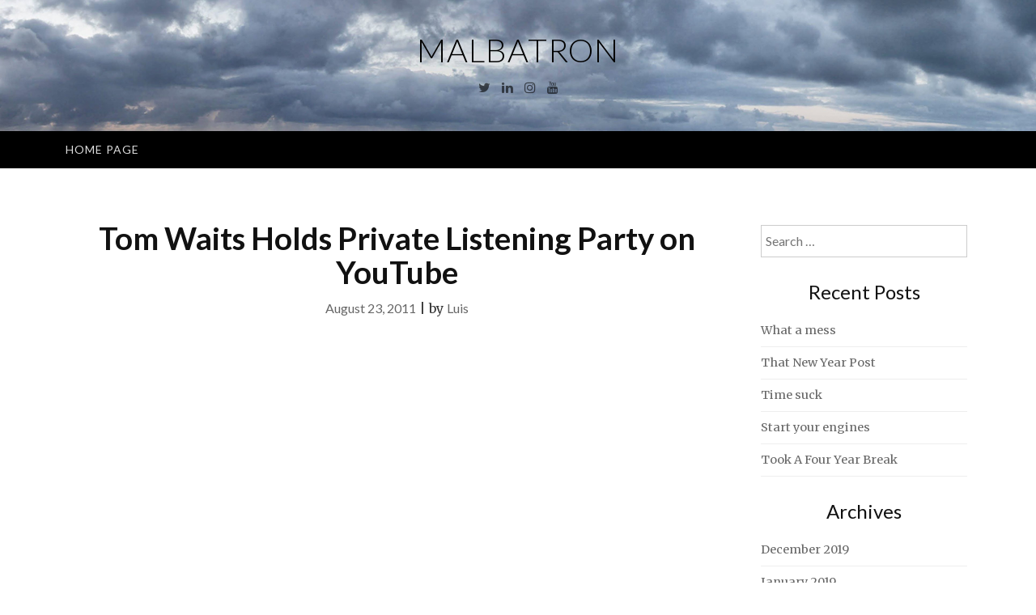

--- FILE ---
content_type: text/html; charset=UTF-8
request_url: http://www.malbatron.com/2011/08/23/tom-waits-holds-private-listening-party-on-youtube/
body_size: 8716
content:
<!DOCTYPE html>
<html lang="en-US">
<head>
<meta charset="UTF-8">
<meta name="viewport" content="width=device-width, initial-scale=1">
<link rel="profile" href="http://gmpg.org/xfn/11">
<link rel="pingback" href="http://www.malbatron.com/xmlrpc.php">

<title>Tom Waits Holds Private Listening Party on YouTube &#8211; Malbatron</title>
<meta name='robots' content='max-image-preview:large' />
<link rel='dns-prefetch' href='//www.malbatron.com' />
<link rel='dns-prefetch' href='//fonts.googleapis.com' />
<link rel="alternate" type="application/rss+xml" title="Malbatron &raquo; Feed" href="http://www.malbatron.com/feed/" />
<link rel="alternate" type="application/rss+xml" title="Malbatron &raquo; Comments Feed" href="http://www.malbatron.com/comments/feed/" />
<link rel="alternate" type="application/rss+xml" title="Malbatron &raquo; Tom Waits Holds Private Listening Party on YouTube Comments Feed" href="http://www.malbatron.com/2011/08/23/tom-waits-holds-private-listening-party-on-youtube/feed/" />
<script type="text/javascript">
window._wpemojiSettings = {"baseUrl":"https:\/\/s.w.org\/images\/core\/emoji\/14.0.0\/72x72\/","ext":".png","svgUrl":"https:\/\/s.w.org\/images\/core\/emoji\/14.0.0\/svg\/","svgExt":".svg","source":{"concatemoji":"http:\/\/www.malbatron.com\/wp-includes\/js\/wp-emoji-release.min.js?ver=6.1.9"}};
/*! This file is auto-generated */
!function(e,a,t){var n,r,o,i=a.createElement("canvas"),p=i.getContext&&i.getContext("2d");function s(e,t){var a=String.fromCharCode,e=(p.clearRect(0,0,i.width,i.height),p.fillText(a.apply(this,e),0,0),i.toDataURL());return p.clearRect(0,0,i.width,i.height),p.fillText(a.apply(this,t),0,0),e===i.toDataURL()}function c(e){var t=a.createElement("script");t.src=e,t.defer=t.type="text/javascript",a.getElementsByTagName("head")[0].appendChild(t)}for(o=Array("flag","emoji"),t.supports={everything:!0,everythingExceptFlag:!0},r=0;r<o.length;r++)t.supports[o[r]]=function(e){if(p&&p.fillText)switch(p.textBaseline="top",p.font="600 32px Arial",e){case"flag":return s([127987,65039,8205,9895,65039],[127987,65039,8203,9895,65039])?!1:!s([55356,56826,55356,56819],[55356,56826,8203,55356,56819])&&!s([55356,57332,56128,56423,56128,56418,56128,56421,56128,56430,56128,56423,56128,56447],[55356,57332,8203,56128,56423,8203,56128,56418,8203,56128,56421,8203,56128,56430,8203,56128,56423,8203,56128,56447]);case"emoji":return!s([129777,127995,8205,129778,127999],[129777,127995,8203,129778,127999])}return!1}(o[r]),t.supports.everything=t.supports.everything&&t.supports[o[r]],"flag"!==o[r]&&(t.supports.everythingExceptFlag=t.supports.everythingExceptFlag&&t.supports[o[r]]);t.supports.everythingExceptFlag=t.supports.everythingExceptFlag&&!t.supports.flag,t.DOMReady=!1,t.readyCallback=function(){t.DOMReady=!0},t.supports.everything||(n=function(){t.readyCallback()},a.addEventListener?(a.addEventListener("DOMContentLoaded",n,!1),e.addEventListener("load",n,!1)):(e.attachEvent("onload",n),a.attachEvent("onreadystatechange",function(){"complete"===a.readyState&&t.readyCallback()})),(e=t.source||{}).concatemoji?c(e.concatemoji):e.wpemoji&&e.twemoji&&(c(e.twemoji),c(e.wpemoji)))}(window,document,window._wpemojiSettings);
</script>
<style type="text/css">
img.wp-smiley,
img.emoji {
	display: inline !important;
	border: none !important;
	box-shadow: none !important;
	height: 1em !important;
	width: 1em !important;
	margin: 0 0.07em !important;
	vertical-align: -0.1em !important;
	background: none !important;
	padding: 0 !important;
}
</style>
	<link rel='stylesheet' id='wp-block-library-css' href='http://www.malbatron.com/wp-includes/css/dist/block-library/style.min.css?ver=6.1.9' type='text/css' media='all' />
<link rel='stylesheet' id='classic-theme-styles-css' href='http://www.malbatron.com/wp-includes/css/classic-themes.min.css?ver=1' type='text/css' media='all' />
<style id='global-styles-inline-css' type='text/css'>
body{--wp--preset--color--black: #000000;--wp--preset--color--cyan-bluish-gray: #abb8c3;--wp--preset--color--white: #ffffff;--wp--preset--color--pale-pink: #f78da7;--wp--preset--color--vivid-red: #cf2e2e;--wp--preset--color--luminous-vivid-orange: #ff6900;--wp--preset--color--luminous-vivid-amber: #fcb900;--wp--preset--color--light-green-cyan: #7bdcb5;--wp--preset--color--vivid-green-cyan: #00d084;--wp--preset--color--pale-cyan-blue: #8ed1fc;--wp--preset--color--vivid-cyan-blue: #0693e3;--wp--preset--color--vivid-purple: #9b51e0;--wp--preset--gradient--vivid-cyan-blue-to-vivid-purple: linear-gradient(135deg,rgba(6,147,227,1) 0%,rgb(155,81,224) 100%);--wp--preset--gradient--light-green-cyan-to-vivid-green-cyan: linear-gradient(135deg,rgb(122,220,180) 0%,rgb(0,208,130) 100%);--wp--preset--gradient--luminous-vivid-amber-to-luminous-vivid-orange: linear-gradient(135deg,rgba(252,185,0,1) 0%,rgba(255,105,0,1) 100%);--wp--preset--gradient--luminous-vivid-orange-to-vivid-red: linear-gradient(135deg,rgba(255,105,0,1) 0%,rgb(207,46,46) 100%);--wp--preset--gradient--very-light-gray-to-cyan-bluish-gray: linear-gradient(135deg,rgb(238,238,238) 0%,rgb(169,184,195) 100%);--wp--preset--gradient--cool-to-warm-spectrum: linear-gradient(135deg,rgb(74,234,220) 0%,rgb(151,120,209) 20%,rgb(207,42,186) 40%,rgb(238,44,130) 60%,rgb(251,105,98) 80%,rgb(254,248,76) 100%);--wp--preset--gradient--blush-light-purple: linear-gradient(135deg,rgb(255,206,236) 0%,rgb(152,150,240) 100%);--wp--preset--gradient--blush-bordeaux: linear-gradient(135deg,rgb(254,205,165) 0%,rgb(254,45,45) 50%,rgb(107,0,62) 100%);--wp--preset--gradient--luminous-dusk: linear-gradient(135deg,rgb(255,203,112) 0%,rgb(199,81,192) 50%,rgb(65,88,208) 100%);--wp--preset--gradient--pale-ocean: linear-gradient(135deg,rgb(255,245,203) 0%,rgb(182,227,212) 50%,rgb(51,167,181) 100%);--wp--preset--gradient--electric-grass: linear-gradient(135deg,rgb(202,248,128) 0%,rgb(113,206,126) 100%);--wp--preset--gradient--midnight: linear-gradient(135deg,rgb(2,3,129) 0%,rgb(40,116,252) 100%);--wp--preset--duotone--dark-grayscale: url('#wp-duotone-dark-grayscale');--wp--preset--duotone--grayscale: url('#wp-duotone-grayscale');--wp--preset--duotone--purple-yellow: url('#wp-duotone-purple-yellow');--wp--preset--duotone--blue-red: url('#wp-duotone-blue-red');--wp--preset--duotone--midnight: url('#wp-duotone-midnight');--wp--preset--duotone--magenta-yellow: url('#wp-duotone-magenta-yellow');--wp--preset--duotone--purple-green: url('#wp-duotone-purple-green');--wp--preset--duotone--blue-orange: url('#wp-duotone-blue-orange');--wp--preset--font-size--small: 13px;--wp--preset--font-size--medium: 20px;--wp--preset--font-size--large: 36px;--wp--preset--font-size--x-large: 42px;--wp--preset--spacing--20: 0.44rem;--wp--preset--spacing--30: 0.67rem;--wp--preset--spacing--40: 1rem;--wp--preset--spacing--50: 1.5rem;--wp--preset--spacing--60: 2.25rem;--wp--preset--spacing--70: 3.38rem;--wp--preset--spacing--80: 5.06rem;}:where(.is-layout-flex){gap: 0.5em;}body .is-layout-flow > .alignleft{float: left;margin-inline-start: 0;margin-inline-end: 2em;}body .is-layout-flow > .alignright{float: right;margin-inline-start: 2em;margin-inline-end: 0;}body .is-layout-flow > .aligncenter{margin-left: auto !important;margin-right: auto !important;}body .is-layout-constrained > .alignleft{float: left;margin-inline-start: 0;margin-inline-end: 2em;}body .is-layout-constrained > .alignright{float: right;margin-inline-start: 2em;margin-inline-end: 0;}body .is-layout-constrained > .aligncenter{margin-left: auto !important;margin-right: auto !important;}body .is-layout-constrained > :where(:not(.alignleft):not(.alignright):not(.alignfull)){max-width: var(--wp--style--global--content-size);margin-left: auto !important;margin-right: auto !important;}body .is-layout-constrained > .alignwide{max-width: var(--wp--style--global--wide-size);}body .is-layout-flex{display: flex;}body .is-layout-flex{flex-wrap: wrap;align-items: center;}body .is-layout-flex > *{margin: 0;}:where(.wp-block-columns.is-layout-flex){gap: 2em;}.has-black-color{color: var(--wp--preset--color--black) !important;}.has-cyan-bluish-gray-color{color: var(--wp--preset--color--cyan-bluish-gray) !important;}.has-white-color{color: var(--wp--preset--color--white) !important;}.has-pale-pink-color{color: var(--wp--preset--color--pale-pink) !important;}.has-vivid-red-color{color: var(--wp--preset--color--vivid-red) !important;}.has-luminous-vivid-orange-color{color: var(--wp--preset--color--luminous-vivid-orange) !important;}.has-luminous-vivid-amber-color{color: var(--wp--preset--color--luminous-vivid-amber) !important;}.has-light-green-cyan-color{color: var(--wp--preset--color--light-green-cyan) !important;}.has-vivid-green-cyan-color{color: var(--wp--preset--color--vivid-green-cyan) !important;}.has-pale-cyan-blue-color{color: var(--wp--preset--color--pale-cyan-blue) !important;}.has-vivid-cyan-blue-color{color: var(--wp--preset--color--vivid-cyan-blue) !important;}.has-vivid-purple-color{color: var(--wp--preset--color--vivid-purple) !important;}.has-black-background-color{background-color: var(--wp--preset--color--black) !important;}.has-cyan-bluish-gray-background-color{background-color: var(--wp--preset--color--cyan-bluish-gray) !important;}.has-white-background-color{background-color: var(--wp--preset--color--white) !important;}.has-pale-pink-background-color{background-color: var(--wp--preset--color--pale-pink) !important;}.has-vivid-red-background-color{background-color: var(--wp--preset--color--vivid-red) !important;}.has-luminous-vivid-orange-background-color{background-color: var(--wp--preset--color--luminous-vivid-orange) !important;}.has-luminous-vivid-amber-background-color{background-color: var(--wp--preset--color--luminous-vivid-amber) !important;}.has-light-green-cyan-background-color{background-color: var(--wp--preset--color--light-green-cyan) !important;}.has-vivid-green-cyan-background-color{background-color: var(--wp--preset--color--vivid-green-cyan) !important;}.has-pale-cyan-blue-background-color{background-color: var(--wp--preset--color--pale-cyan-blue) !important;}.has-vivid-cyan-blue-background-color{background-color: var(--wp--preset--color--vivid-cyan-blue) !important;}.has-vivid-purple-background-color{background-color: var(--wp--preset--color--vivid-purple) !important;}.has-black-border-color{border-color: var(--wp--preset--color--black) !important;}.has-cyan-bluish-gray-border-color{border-color: var(--wp--preset--color--cyan-bluish-gray) !important;}.has-white-border-color{border-color: var(--wp--preset--color--white) !important;}.has-pale-pink-border-color{border-color: var(--wp--preset--color--pale-pink) !important;}.has-vivid-red-border-color{border-color: var(--wp--preset--color--vivid-red) !important;}.has-luminous-vivid-orange-border-color{border-color: var(--wp--preset--color--luminous-vivid-orange) !important;}.has-luminous-vivid-amber-border-color{border-color: var(--wp--preset--color--luminous-vivid-amber) !important;}.has-light-green-cyan-border-color{border-color: var(--wp--preset--color--light-green-cyan) !important;}.has-vivid-green-cyan-border-color{border-color: var(--wp--preset--color--vivid-green-cyan) !important;}.has-pale-cyan-blue-border-color{border-color: var(--wp--preset--color--pale-cyan-blue) !important;}.has-vivid-cyan-blue-border-color{border-color: var(--wp--preset--color--vivid-cyan-blue) !important;}.has-vivid-purple-border-color{border-color: var(--wp--preset--color--vivid-purple) !important;}.has-vivid-cyan-blue-to-vivid-purple-gradient-background{background: var(--wp--preset--gradient--vivid-cyan-blue-to-vivid-purple) !important;}.has-light-green-cyan-to-vivid-green-cyan-gradient-background{background: var(--wp--preset--gradient--light-green-cyan-to-vivid-green-cyan) !important;}.has-luminous-vivid-amber-to-luminous-vivid-orange-gradient-background{background: var(--wp--preset--gradient--luminous-vivid-amber-to-luminous-vivid-orange) !important;}.has-luminous-vivid-orange-to-vivid-red-gradient-background{background: var(--wp--preset--gradient--luminous-vivid-orange-to-vivid-red) !important;}.has-very-light-gray-to-cyan-bluish-gray-gradient-background{background: var(--wp--preset--gradient--very-light-gray-to-cyan-bluish-gray) !important;}.has-cool-to-warm-spectrum-gradient-background{background: var(--wp--preset--gradient--cool-to-warm-spectrum) !important;}.has-blush-light-purple-gradient-background{background: var(--wp--preset--gradient--blush-light-purple) !important;}.has-blush-bordeaux-gradient-background{background: var(--wp--preset--gradient--blush-bordeaux) !important;}.has-luminous-dusk-gradient-background{background: var(--wp--preset--gradient--luminous-dusk) !important;}.has-pale-ocean-gradient-background{background: var(--wp--preset--gradient--pale-ocean) !important;}.has-electric-grass-gradient-background{background: var(--wp--preset--gradient--electric-grass) !important;}.has-midnight-gradient-background{background: var(--wp--preset--gradient--midnight) !important;}.has-small-font-size{font-size: var(--wp--preset--font-size--small) !important;}.has-medium-font-size{font-size: var(--wp--preset--font-size--medium) !important;}.has-large-font-size{font-size: var(--wp--preset--font-size--large) !important;}.has-x-large-font-size{font-size: var(--wp--preset--font-size--x-large) !important;}
.wp-block-navigation a:where(:not(.wp-element-button)){color: inherit;}
:where(.wp-block-columns.is-layout-flex){gap: 2em;}
.wp-block-pullquote{font-size: 1.5em;line-height: 1.6;}
</style>
<link rel='stylesheet' id='contact-form-7-css' href='http://www.malbatron.com/wp-content/plugins/contact-form-7/includes/css/styles.css?ver=5.7.4' type='text/css' media='all' />
<link rel='stylesheet' id='bootstrap-css' href='http://www.malbatron.com/wp-content/themes/ajaira/css/bootstrap.min.css?ver=6.1.9' type='text/css' media='all' />
<link rel='stylesheet' id='ajaira-font-icon-css' href='http://www.malbatron.com/wp-content/themes/ajaira/css/font-awesome.min.css?ver=6.1.9' type='text/css' media='all' />
<link rel='stylesheet' id='ajaira-google-fonts-css' href='https://fonts.googleapis.com/css?family=Lato%3A300%2C400%2C700%7CMerriweather&#038;subset=latin%2Clatin-ext' type='text/css' media='all' />
<link rel='stylesheet' id='ajaira-slilcknav-css' href='http://www.malbatron.com/wp-content/themes/ajaira/css/slicknav.css?ver=6.1.9' type='text/css' media='all' />
<link rel='stylesheet' id='ajaira-style-css' href='http://www.malbatron.com/wp-content/themes/ajaira/style.css?ver=6.1.9' type='text/css' media='all' />
<link rel='stylesheet' id='ajaira-responsive-css' href='http://www.malbatron.com/wp-content/themes/ajaira/css/responsive.css?ver=6.1.9' type='text/css' media='all' />
<link rel='stylesheet' id='wp-featherlight-css' href='http://www.malbatron.com/wp-content/plugins/wp-featherlight/css/wp-featherlight.min.css?ver=1.3.4' type='text/css' media='all' />
<script type='text/javascript' src='http://www.malbatron.com/wp-includes/js/jquery/jquery.min.js?ver=3.6.1' id='jquery-core-js'></script>
<script type='text/javascript' src='http://www.malbatron.com/wp-includes/js/jquery/jquery-migrate.min.js?ver=3.3.2' id='jquery-migrate-js'></script>
<link rel="https://api.w.org/" href="http://www.malbatron.com/wp-json/" /><link rel="alternate" type="application/json" href="http://www.malbatron.com/wp-json/wp/v2/posts/34" /><link rel="EditURI" type="application/rsd+xml" title="RSD" href="http://www.malbatron.com/xmlrpc.php?rsd" />
<link rel="wlwmanifest" type="application/wlwmanifest+xml" href="http://www.malbatron.com/wp-includes/wlwmanifest.xml" />
<meta name="generator" content="WordPress 6.1.9" />
<link rel="canonical" href="http://www.malbatron.com/2011/08/23/tom-waits-holds-private-listening-party-on-youtube/" />
<link rel='shortlink' href='http://www.malbatron.com/?p=34' />
<link rel="alternate" type="application/json+oembed" href="http://www.malbatron.com/wp-json/oembed/1.0/embed?url=http%3A%2F%2Fwww.malbatron.com%2F2011%2F08%2F23%2Ftom-waits-holds-private-listening-party-on-youtube%2F" />
<link rel="alternate" type="text/xml+oembed" href="http://www.malbatron.com/wp-json/oembed/1.0/embed?url=http%3A%2F%2Fwww.malbatron.com%2F2011%2F08%2F23%2Ftom-waits-holds-private-listening-party-on-youtube%2F&#038;format=xml" />

		<style>
			div.header-social-menu a:link,
			div.header-social-menu a:visited{
				color:;
			}

			div.header-social-menu a:hover,
			div.header-social-menu a:active{
				color:;	
			}
		</style>

		<style type="text/css">
			.site-title a,
		.site-description {
			color: #000000;
		}
		</style>
	<link rel="icon" href="http://www.malbatron.com/wp-content/uploads/2017/10/cropped-LOOJB_W-400-32x32.png" sizes="32x32" />
<link rel="icon" href="http://www.malbatron.com/wp-content/uploads/2017/10/cropped-LOOJB_W-400-192x192.png" sizes="192x192" />
<link rel="apple-touch-icon" href="http://www.malbatron.com/wp-content/uploads/2017/10/cropped-LOOJB_W-400-180x180.png" />
<meta name="msapplication-TileImage" content="http://www.malbatron.com/wp-content/uploads/2017/10/cropped-LOOJB_W-400-270x270.png" />
</head>

<body class="post-template-default single single-post postid-34 single-format-video wp-featherlight-captions">
	<svg xmlns="http://www.w3.org/2000/svg" viewBox="0 0 0 0" width="0" height="0" focusable="false" role="none" style="visibility: hidden; position: absolute; left: -9999px; overflow: hidden;" ><defs><filter id="wp-duotone-dark-grayscale"><feColorMatrix color-interpolation-filters="sRGB" type="matrix" values=" .299 .587 .114 0 0 .299 .587 .114 0 0 .299 .587 .114 0 0 .299 .587 .114 0 0 " /><feComponentTransfer color-interpolation-filters="sRGB" ><feFuncR type="table" tableValues="0 0.49803921568627" /><feFuncG type="table" tableValues="0 0.49803921568627" /><feFuncB type="table" tableValues="0 0.49803921568627" /><feFuncA type="table" tableValues="1 1" /></feComponentTransfer><feComposite in2="SourceGraphic" operator="in" /></filter></defs></svg><svg xmlns="http://www.w3.org/2000/svg" viewBox="0 0 0 0" width="0" height="0" focusable="false" role="none" style="visibility: hidden; position: absolute; left: -9999px; overflow: hidden;" ><defs><filter id="wp-duotone-grayscale"><feColorMatrix color-interpolation-filters="sRGB" type="matrix" values=" .299 .587 .114 0 0 .299 .587 .114 0 0 .299 .587 .114 0 0 .299 .587 .114 0 0 " /><feComponentTransfer color-interpolation-filters="sRGB" ><feFuncR type="table" tableValues="0 1" /><feFuncG type="table" tableValues="0 1" /><feFuncB type="table" tableValues="0 1" /><feFuncA type="table" tableValues="1 1" /></feComponentTransfer><feComposite in2="SourceGraphic" operator="in" /></filter></defs></svg><svg xmlns="http://www.w3.org/2000/svg" viewBox="0 0 0 0" width="0" height="0" focusable="false" role="none" style="visibility: hidden; position: absolute; left: -9999px; overflow: hidden;" ><defs><filter id="wp-duotone-purple-yellow"><feColorMatrix color-interpolation-filters="sRGB" type="matrix" values=" .299 .587 .114 0 0 .299 .587 .114 0 0 .299 .587 .114 0 0 .299 .587 .114 0 0 " /><feComponentTransfer color-interpolation-filters="sRGB" ><feFuncR type="table" tableValues="0.54901960784314 0.98823529411765" /><feFuncG type="table" tableValues="0 1" /><feFuncB type="table" tableValues="0.71764705882353 0.25490196078431" /><feFuncA type="table" tableValues="1 1" /></feComponentTransfer><feComposite in2="SourceGraphic" operator="in" /></filter></defs></svg><svg xmlns="http://www.w3.org/2000/svg" viewBox="0 0 0 0" width="0" height="0" focusable="false" role="none" style="visibility: hidden; position: absolute; left: -9999px; overflow: hidden;" ><defs><filter id="wp-duotone-blue-red"><feColorMatrix color-interpolation-filters="sRGB" type="matrix" values=" .299 .587 .114 0 0 .299 .587 .114 0 0 .299 .587 .114 0 0 .299 .587 .114 0 0 " /><feComponentTransfer color-interpolation-filters="sRGB" ><feFuncR type="table" tableValues="0 1" /><feFuncG type="table" tableValues="0 0.27843137254902" /><feFuncB type="table" tableValues="0.5921568627451 0.27843137254902" /><feFuncA type="table" tableValues="1 1" /></feComponentTransfer><feComposite in2="SourceGraphic" operator="in" /></filter></defs></svg><svg xmlns="http://www.w3.org/2000/svg" viewBox="0 0 0 0" width="0" height="0" focusable="false" role="none" style="visibility: hidden; position: absolute; left: -9999px; overflow: hidden;" ><defs><filter id="wp-duotone-midnight"><feColorMatrix color-interpolation-filters="sRGB" type="matrix" values=" .299 .587 .114 0 0 .299 .587 .114 0 0 .299 .587 .114 0 0 .299 .587 .114 0 0 " /><feComponentTransfer color-interpolation-filters="sRGB" ><feFuncR type="table" tableValues="0 0" /><feFuncG type="table" tableValues="0 0.64705882352941" /><feFuncB type="table" tableValues="0 1" /><feFuncA type="table" tableValues="1 1" /></feComponentTransfer><feComposite in2="SourceGraphic" operator="in" /></filter></defs></svg><svg xmlns="http://www.w3.org/2000/svg" viewBox="0 0 0 0" width="0" height="0" focusable="false" role="none" style="visibility: hidden; position: absolute; left: -9999px; overflow: hidden;" ><defs><filter id="wp-duotone-magenta-yellow"><feColorMatrix color-interpolation-filters="sRGB" type="matrix" values=" .299 .587 .114 0 0 .299 .587 .114 0 0 .299 .587 .114 0 0 .299 .587 .114 0 0 " /><feComponentTransfer color-interpolation-filters="sRGB" ><feFuncR type="table" tableValues="0.78039215686275 1" /><feFuncG type="table" tableValues="0 0.94901960784314" /><feFuncB type="table" tableValues="0.35294117647059 0.47058823529412" /><feFuncA type="table" tableValues="1 1" /></feComponentTransfer><feComposite in2="SourceGraphic" operator="in" /></filter></defs></svg><svg xmlns="http://www.w3.org/2000/svg" viewBox="0 0 0 0" width="0" height="0" focusable="false" role="none" style="visibility: hidden; position: absolute; left: -9999px; overflow: hidden;" ><defs><filter id="wp-duotone-purple-green"><feColorMatrix color-interpolation-filters="sRGB" type="matrix" values=" .299 .587 .114 0 0 .299 .587 .114 0 0 .299 .587 .114 0 0 .299 .587 .114 0 0 " /><feComponentTransfer color-interpolation-filters="sRGB" ><feFuncR type="table" tableValues="0.65098039215686 0.40392156862745" /><feFuncG type="table" tableValues="0 1" /><feFuncB type="table" tableValues="0.44705882352941 0.4" /><feFuncA type="table" tableValues="1 1" /></feComponentTransfer><feComposite in2="SourceGraphic" operator="in" /></filter></defs></svg><svg xmlns="http://www.w3.org/2000/svg" viewBox="0 0 0 0" width="0" height="0" focusable="false" role="none" style="visibility: hidden; position: absolute; left: -9999px; overflow: hidden;" ><defs><filter id="wp-duotone-blue-orange"><feColorMatrix color-interpolation-filters="sRGB" type="matrix" values=" .299 .587 .114 0 0 .299 .587 .114 0 0 .299 .587 .114 0 0 .299 .587 .114 0 0 " /><feComponentTransfer color-interpolation-filters="sRGB" ><feFuncR type="table" tableValues="0.098039215686275 1" /><feFuncG type="table" tableValues="0 0.66274509803922" /><feFuncB type="table" tableValues="0.84705882352941 0.41960784313725" /><feFuncA type="table" tableValues="1 1" /></feComponentTransfer><feComposite in2="SourceGraphic" operator="in" /></filter></defs></svg><div id="page" class="site">
	<a class="skip-link screen-reader-text" href="#content">Skip to content</a>

		
		<header id="masthead" class="site-header" style="background-image: url(http://www.malbatron.com/wp-content/uploads/2017/11/cropped-DSC02208-PANO.png);background-repeat: no-repeat;background-size: cover;" role="banner">

				<div class="container">
			<div class="site-branding  row text-center">
				<h1 class="site-title"><a href="http://www.malbatron.com/" rel="home">Malbatron</a>
				</h1>
				

									<div class="header-social-menu" role="navigation">
										
									<a href="http://www.twitter.com/malbatron" title="Twitter" target="_blank"><i class="fa fa-twitter "><span class="screen-reader-text">Twitter</span></i></a>
										
										
									<a href="https://www.linkedin.com/in/luismalbas/" title="Linkedin" target="_blank"><i class="fa fa-linkedin "><span class="screen-reader-text">Linkedin</span></i></a>
										
									<a href="http://www.instagram.com/malbatron" title="Instagram" target="_blank"><i class="fa fa-instagram "><span class="screen-reader-text">Instagram</span></i></a>
										
									<a href="https://www.youtube.com/user/2DfruD" title="YouTube" target="_blank"><i class="fa fa-youtube "><span class="screen-reader-text">YouTube</span></i></a>
										
								
								
				
			</div> <!--  .header-social-menu -->

		


			</div><!-- .site-branding -->
		</div>

		<div class="menu-wrapper">
			<div class="container test-menu">
				<nav id="site-navigation" class="main-navigation" role="navigation">
					<div class="menu">
						<ul id="primary-menu" class="nav-menu"><li class="page_item page-item-555"><a href="http://www.malbatron.com/home-page/">Home Page</a></li>
</ul>
					</div>
				</nav><!-- #site-navigation -->
				<div class="menu-mobile">
					<span class="screen-reader-text">Menu</span>
				</div> <!--  .mobile menu -->
			
			</div> <!--  .container -->
		</div><!--  .menu-wrapper -->
	</header><!-- #masthead -->

	<div id="content" class="site-content container">

	<div id="primary" class="content-area col-md-9">
		<main id="main" class="site-main" role="main">

		
<article id="post-34" class="post-34 post type-post status-publish format-video hentry category-uncategorized post_format-post-format-video">
	<header class="entry-header text-center">

		
		<h1 class="entry-title">Tom Waits Holds Private Listening Party on YouTube</h1>		<div class="entry-meta">
			<span class="posted-on"> <a href="http://www.malbatron.com/2011/08/23/tom-waits-holds-private-listening-party-on-youtube/" rel="bookmark"><time class="entry-date published" datetime="2011-08-23T23:23:05+00:00">August 23, 2011</time><time class="updated" datetime="2017-10-25T17:30:28+00:00">October 25, 2017</time></a></span> | <span class="byline"> by <span class="author vcard"><a class="url fn n" href="http://www.malbatron.com/author/loojcom/">Luis</a></span></span>		</div><!-- .entry-meta -->
			</header><!-- .entry-header -->
		<div class="entry-content">
		
		<div class="link_description">
<p><iframe width="640" height="360" src="https://www.youtube.com/embed/qeTja7JXK9A?feature=oembed" frameborder="0" gesture="media" allowfullscreen></iframe></p>
<p>&nbsp;</p>
</div>

	</div><!-- .entry-content -->

	<footer class="entry-footer">
			</footer><!-- .entry-footer -->
</article><!-- #post-## -->

	<nav class="navigation post-navigation" aria-label="Posts">
		<h2 class="screen-reader-text">Post navigation</h2>
		<div class="nav-links"><div class="nav-previous"><a href="http://www.malbatron.com/2011/08/07/i-used-to-own-this-1965-ford-mustang-convertible/" rel="prev">               
							<span class="meta-nav" aria-hidden="true">Previous</span>
                              <span class="post-title">My Old Ride</span> 
                          </a></div><div class="nav-next"><a href="http://www.malbatron.com/2012/01/31/its-nice-to-do-this-now-and-again/" rel="next">
                              <span class="meta-nav" aria-hidden="true">Next</span> 
                              <span class="post-title">Krome Addikt</span>
                          </a></div></div>
	</nav>
<div id="comments" class="comments-area">

		<div id="respond" class="comment-respond">
		<h3 id="reply-title" class="comment-reply-title">Leave a Reply <small><a rel="nofollow" id="cancel-comment-reply-link" href="/2011/08/23/tom-waits-holds-private-listening-party-on-youtube/#respond" style="display:none;">Cancel reply</a></small></h3><form action="http://www.malbatron.com/wp-comments-post.php" method="post" id="commentform" class="comment-form" novalidate><p class="comment-notes"><span id="email-notes">Your email address will not be published.</span> <span class="required-field-message">Required fields are marked <span class="required">*</span></span></p><div class="form-group">
            <label for="comment">Comment</label>
            <textarea  required="required" aria-required="true"  class="form-control" rows="5" id="comment" name="comment"></textarea>
          </div><div class="form-group">
		            <label for="author">Name: <span class="required">*</span></label>
		            <input type="text"  required="required" aria-required="true"  class="form-control" id="usr" name="author">
		          </div>
<div class="form-group">
		            <label for="email">Email <span class="required">*</span></label>
		            <input type="email" required="required" aria-required="true" class="form-control" maxlength="100"  name="email">
		          </div>
<div class="form-group">
		            <label for="url">Website</label>
		            <input type="url" name="url" class="form-control">
		          </div> 
<p class="form-submit"><input name="submit" type="submit" id="submit" class="stbmit btn btn-default" value="Post Comment" /> <input type='hidden' name='comment_post_ID' value='34' id='comment_post_ID' />
<input type='hidden' name='comment_parent' id='comment_parent' value='0' />
</p><p style="display: none;"><input type="hidden" id="akismet_comment_nonce" name="akismet_comment_nonce" value="975844c821" /></p><p style="display: none !important;"><label>&#916;<textarea name="ak_hp_textarea" cols="45" rows="8" maxlength="100"></textarea></label><input type="hidden" id="ak_js_1" name="ak_js" value="31"/><script>document.getElementById( "ak_js_1" ).setAttribute( "value", ( new Date() ).getTime() );</script></p></form>	</div><!-- #respond -->
	<p class="akismet_comment_form_privacy_notice">This site uses Akismet to reduce spam. <a href="https://akismet.com/privacy/" target="_blank" rel="nofollow noopener">Learn how your comment data is processed</a>.</p>
</div><!-- #comments -->

		</main><!-- #main -->
	</div><!-- #primary -->


	<aside id="secondary" class="widget-area  col-md-3" role="complementary">
		<section id="search-2" class="widget widget_search"><form role="search" method="get" class="search-form" action="http://www.malbatron.com/">
				<label>
					<span class="screen-reader-text">Search for:</span>
					<input type="search" class="search-field" placeholder="Search &hellip;" value="" name="s" />
				</label>
				<input type="submit" class="search-submit" value="Search" />
			</form></section>
		<section id="recent-posts-2" class="widget widget_recent_entries">
		<h2 class="widget-title">Recent Posts</h2>
		<ul>
											<li>
					<a href="http://www.malbatron.com/2019/12/03/what-a-mess/">What a mess</a>
									</li>
											<li>
					<a href="http://www.malbatron.com/2019/01/02/that-new-year-post/">That New Year Post</a>
									</li>
											<li>
					<a href="http://www.malbatron.com/2018/12/29/time-suck/">Time suck</a>
									</li>
											<li>
					<a href="http://www.malbatron.com/2018/12/21/start-your-engines/">Start your engines</a>
									</li>
											<li>
					<a href="http://www.malbatron.com/2017/10/25/theres-no-way/">Took A Four Year Break</a>
									</li>
					</ul>

		</section><section id="archives-2" class="widget widget_archive"><h2 class="widget-title">Archives</h2>
			<ul>
					<li><a href='http://www.malbatron.com/2019/12/'>December 2019</a></li>
	<li><a href='http://www.malbatron.com/2019/01/'>January 2019</a></li>
	<li><a href='http://www.malbatron.com/2018/12/'>December 2018</a></li>
	<li><a href='http://www.malbatron.com/2017/10/'>October 2017</a></li>
	<li><a href='http://www.malbatron.com/2014/01/'>January 2014</a></li>
	<li><a href='http://www.malbatron.com/2013/10/'>October 2013</a></li>
	<li><a href='http://www.malbatron.com/2013/01/'>January 2013</a></li>
	<li><a href='http://www.malbatron.com/2012/04/'>April 2012</a></li>
	<li><a href='http://www.malbatron.com/2012/01/'>January 2012</a></li>
	<li><a href='http://www.malbatron.com/2011/08/'>August 2011</a></li>
	<li><a href='http://www.malbatron.com/2009/09/'>September 2009</a></li>
	<li><a href='http://www.malbatron.com/2008/12/'>December 2008</a></li>
	<li><a href='http://www.malbatron.com/2008/11/'>November 2008</a></li>
	<li><a href='http://www.malbatron.com/2008/10/'>October 2008</a></li>
	<li><a href='http://www.malbatron.com/2008/09/'>September 2008</a></li>
	<li><a href='http://www.malbatron.com/2008/08/'>August 2008</a></li>
	<li><a href='http://www.malbatron.com/2008/07/'>July 2008</a></li>
	<li><a href='http://www.malbatron.com/2008/06/'>June 2008</a></li>
	<li><a href='http://www.malbatron.com/2008/05/'>May 2008</a></li>
	<li><a href='http://www.malbatron.com/2008/04/'>April 2008</a></li>
	<li><a href='http://www.malbatron.com/2008/03/'>March 2008</a></li>
	<li><a href='http://www.malbatron.com/2008/02/'>February 2008</a></li>
	<li><a href='http://www.malbatron.com/2008/01/'>January 2008</a></li>
	<li><a href='http://www.malbatron.com/2007/12/'>December 2007</a></li>
			</ul>

			</section>	</aside><!-- #secondary -->
</div><!--  row -->

	</div><!-- #content -->

	<footer id="colophon" class="site-footer  container-fluid text-center"  role="contentinfo">
		<div class="row">
      			<div class="site-info">
				<a href="https://wordpress.org/">Proudly powered by WordPress</a>
				<span class="sep"> | </span>
				Theme: ajaira by <a href="http://mrakib.me/" rel="designer">rakib</a>.			</div><!-- .site-info -->
		</div><!--  .row -->
	</footer><!-- #colophon -->
</div><!-- #page -->

<script type='text/javascript' src='http://www.malbatron.com/wp-content/plugins/blissard-toolkit/assets/js/lib/fitvids.min.js?ver=1.1' id='fitvids-js'></script>
<script type='text/javascript' src='http://www.malbatron.com/wp-content/plugins/contact-form-7/includes/swv/js/index.js?ver=5.7.4' id='swv-js'></script>
<script type='text/javascript' id='contact-form-7-js-extra'>
/* <![CDATA[ */
var wpcf7 = {"api":{"root":"http:\/\/www.malbatron.com\/wp-json\/","namespace":"contact-form-7\/v1"}};
/* ]]> */
</script>
<script type='text/javascript' src='http://www.malbatron.com/wp-content/plugins/contact-form-7/includes/js/index.js?ver=5.7.4' id='contact-form-7-js'></script>
<script type='text/javascript' src='http://www.malbatron.com/wp-content/themes/ajaira/js/bootstrap.min.js?ver=20151215' id='bootstrap-js-js'></script>
<script type='text/javascript' src='http://www.malbatron.com/wp-content/themes/ajaira/js/jquery.slicknav.js?ver=20151215' id='query.slicknav-js'></script>
<script type='text/javascript' src='http://www.malbatron.com/wp-content/themes/ajaira/js/ajaira.js?ver=20151215' id='ajaira-js'></script>
<script type='text/javascript' src='http://www.malbatron.com/wp-content/themes/ajaira/js/skip-link-focus-fix.js?ver=20151215' id='ajaira-skip-link-focus-fix-js'></script>
<script type='text/javascript' src='http://www.malbatron.com/wp-includes/js/comment-reply.min.js?ver=6.1.9' id='comment-reply-js'></script>
<script type='text/javascript' src='http://www.malbatron.com/wp-content/plugins/wp-featherlight/js/wpFeatherlight.pkgd.min.js?ver=1.3.4' id='wp-featherlight-js'></script>
<script defer type='text/javascript' src='http://www.malbatron.com/wp-content/plugins/akismet/_inc/akismet-frontend.js?ver=1679203664' id='akismet-frontend-js'></script>

</body>
</html>
